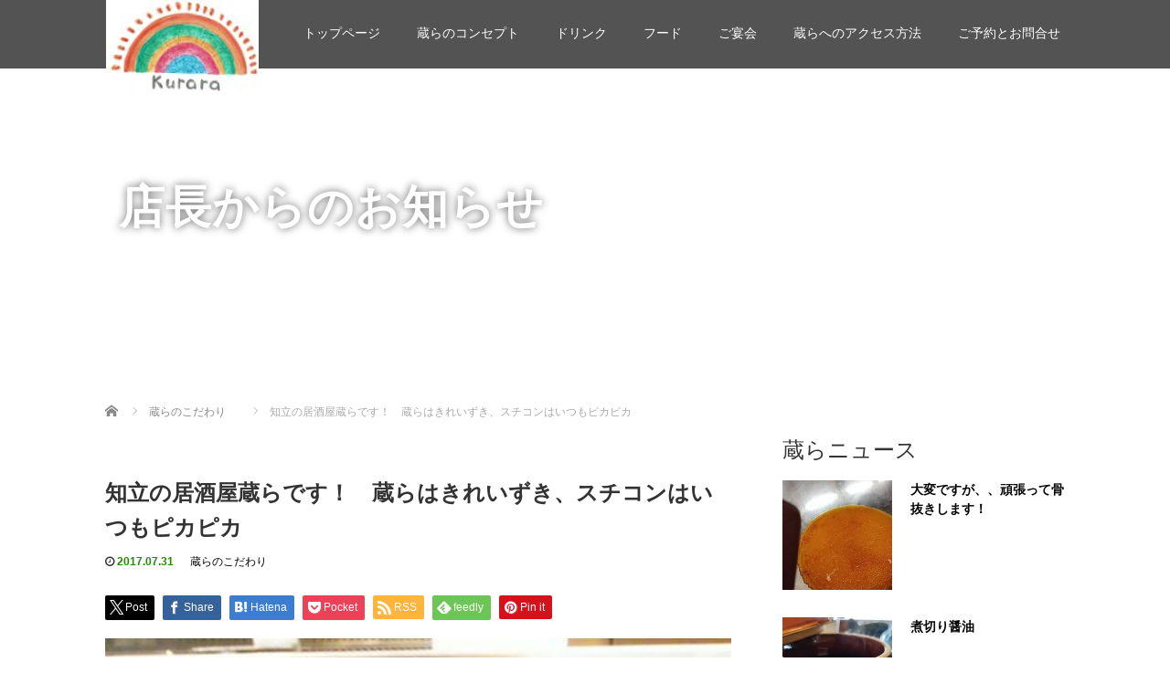

--- FILE ---
content_type: text/html; charset=UTF-8
request_url: http://slowfoodkurara.com/archives/688
body_size: 17094
content:
<!DOCTYPE html>
<html dir="ltr" lang="ja">
<head>
  <meta charset="UTF-8">
  <meta name="viewport" content="width=device-width">
  <meta http-equiv="X-UA-Compatible" content="IE=edge">
  <meta name="format-detection" content="telephone=no">

  
  <meta name="description" content="スチコンLOVE。蔵らは、素材や料理、お酒だけでなく、掃除もこだわります。">

  
  <link rel="profile" href="http://gmpg.org/xfn/11">
  <link rel="pingback" href="http://slowfoodkurara.com/xmlrpc.php">

    
		<!-- All in One SEO 4.9.1.1 - aioseo.com -->
		<title>知立の居酒屋蔵らです！ 蔵らはきれいずき、スチコンはいつもピカピカ | 知立の居酒屋とランチの三河スローフード蔵ら</title>
	<meta name="robots" content="max-image-preview:large" />
	<meta name="author" content="kurara201607"/>
	<link rel="canonical" href="http://slowfoodkurara.com/archives/688" />
	<meta name="generator" content="All in One SEO (AIOSEO) 4.9.1.1" />
		<script type="application/ld+json" class="aioseo-schema">
			{"@context":"https:\/\/schema.org","@graph":[{"@type":"Article","@id":"http:\/\/slowfoodkurara.com\/archives\/688#article","name":"\u77e5\u7acb\u306e\u5c45\u9152\u5c4b\u8535\u3089\u3067\u3059\uff01 \u8535\u3089\u306f\u304d\u308c\u3044\u305a\u304d\u3001\u30b9\u30c1\u30b3\u30f3\u306f\u3044\u3064\u3082\u30d4\u30ab\u30d4\u30ab | \u77e5\u7acb\u306e\u5c45\u9152\u5c4b\u3068\u30e9\u30f3\u30c1\u306e\u4e09\u6cb3\u30b9\u30ed\u30fc\u30d5\u30fc\u30c9\u8535\u3089","headline":"\u77e5\u7acb\u306e\u5c45\u9152\u5c4b\u8535\u3089\u3067\u3059\uff01\u3000\u8535\u3089\u306f\u304d\u308c\u3044\u305a\u304d\u3001\u30b9\u30c1\u30b3\u30f3\u306f\u3044\u3064\u3082\u30d4\u30ab\u30d4\u30ab","author":{"@id":"http:\/\/slowfoodkurara.com\/archives\/author\/kurara201607#author"},"publisher":{"@id":"http:\/\/slowfoodkurara.com\/#organization"},"image":{"@type":"ImageObject","url":"http:\/\/slowfoodkurara.com\/wp-content\/uploads\/2017\/07\/20431432_798374557005742_6928997739458659914_n.jpg","width":540,"height":960},"datePublished":"2017-07-31T07:53:33+09:00","dateModified":"2017-10-22T06:57:51+09:00","inLanguage":"ja","mainEntityOfPage":{"@id":"http:\/\/slowfoodkurara.com\/archives\/688#webpage"},"isPartOf":{"@id":"http:\/\/slowfoodkurara.com\/archives\/688#webpage"},"articleSection":"\u8535\u3089\u306e\u3053\u3060\u308f\u308a"},{"@type":"BreadcrumbList","@id":"http:\/\/slowfoodkurara.com\/archives\/688#breadcrumblist","itemListElement":[{"@type":"ListItem","@id":"http:\/\/slowfoodkurara.com#listItem","position":1,"name":"Home","item":"http:\/\/slowfoodkurara.com","nextItem":{"@type":"ListItem","@id":"http:\/\/slowfoodkurara.com\/archives\/category\/%e8%94%b5%e3%82%89%e3%81%ae%e3%81%93%e3%81%a0%e3%82%8f%e3%82%8a#listItem","name":"\u8535\u3089\u306e\u3053\u3060\u308f\u308a"}},{"@type":"ListItem","@id":"http:\/\/slowfoodkurara.com\/archives\/category\/%e8%94%b5%e3%82%89%e3%81%ae%e3%81%93%e3%81%a0%e3%82%8f%e3%82%8a#listItem","position":2,"name":"\u8535\u3089\u306e\u3053\u3060\u308f\u308a","item":"http:\/\/slowfoodkurara.com\/archives\/category\/%e8%94%b5%e3%82%89%e3%81%ae%e3%81%93%e3%81%a0%e3%82%8f%e3%82%8a","nextItem":{"@type":"ListItem","@id":"http:\/\/slowfoodkurara.com\/archives\/688#listItem","name":"\u77e5\u7acb\u306e\u5c45\u9152\u5c4b\u8535\u3089\u3067\u3059\uff01\u3000\u8535\u3089\u306f\u304d\u308c\u3044\u305a\u304d\u3001\u30b9\u30c1\u30b3\u30f3\u306f\u3044\u3064\u3082\u30d4\u30ab\u30d4\u30ab"},"previousItem":{"@type":"ListItem","@id":"http:\/\/slowfoodkurara.com#listItem","name":"Home"}},{"@type":"ListItem","@id":"http:\/\/slowfoodkurara.com\/archives\/688#listItem","position":3,"name":"\u77e5\u7acb\u306e\u5c45\u9152\u5c4b\u8535\u3089\u3067\u3059\uff01\u3000\u8535\u3089\u306f\u304d\u308c\u3044\u305a\u304d\u3001\u30b9\u30c1\u30b3\u30f3\u306f\u3044\u3064\u3082\u30d4\u30ab\u30d4\u30ab","previousItem":{"@type":"ListItem","@id":"http:\/\/slowfoodkurara.com\/archives\/category\/%e8%94%b5%e3%82%89%e3%81%ae%e3%81%93%e3%81%a0%e3%82%8f%e3%82%8a#listItem","name":"\u8535\u3089\u306e\u3053\u3060\u308f\u308a"}}]},{"@type":"Organization","@id":"http:\/\/slowfoodkurara.com\/#organization","name":"\u77e5\u7acb\u306e\u5c45\u9152\u5c4b\u3068\u30e9\u30f3\u30c1\u306e\u4e09\u6cb3\u30b9\u30ed\u30fc\u30d5\u30fc\u30c9\u8535\u3089","description":"\u4e09\u6cb3\u30b9\u30ed\u30fc\u30d5\u30fc\u30c9\u3001\u65b0\u9bae\u306a\u91ce\u83dc\u3068\u9b5a\u4ecb\u985e\u3092\u304a\u5c4a\u3051","url":"http:\/\/slowfoodkurara.com\/"},{"@type":"Person","@id":"http:\/\/slowfoodkurara.com\/archives\/author\/kurara201607#author","url":"http:\/\/slowfoodkurara.com\/archives\/author\/kurara201607","name":"kurara201607","image":{"@type":"ImageObject","@id":"http:\/\/slowfoodkurara.com\/archives\/688#authorImage","url":"http:\/\/0.gravatar.com\/avatar\/f2d9e78511df5aeafdd260dc7fb1b9e4?s=96&d=mm&r=g","width":96,"height":96,"caption":"kurara201607"}},{"@type":"WebPage","@id":"http:\/\/slowfoodkurara.com\/archives\/688#webpage","url":"http:\/\/slowfoodkurara.com\/archives\/688","name":"\u77e5\u7acb\u306e\u5c45\u9152\u5c4b\u8535\u3089\u3067\u3059\uff01 \u8535\u3089\u306f\u304d\u308c\u3044\u305a\u304d\u3001\u30b9\u30c1\u30b3\u30f3\u306f\u3044\u3064\u3082\u30d4\u30ab\u30d4\u30ab | \u77e5\u7acb\u306e\u5c45\u9152\u5c4b\u3068\u30e9\u30f3\u30c1\u306e\u4e09\u6cb3\u30b9\u30ed\u30fc\u30d5\u30fc\u30c9\u8535\u3089","inLanguage":"ja","isPartOf":{"@id":"http:\/\/slowfoodkurara.com\/#website"},"breadcrumb":{"@id":"http:\/\/slowfoodkurara.com\/archives\/688#breadcrumblist"},"author":{"@id":"http:\/\/slowfoodkurara.com\/archives\/author\/kurara201607#author"},"creator":{"@id":"http:\/\/slowfoodkurara.com\/archives\/author\/kurara201607#author"},"image":{"@type":"ImageObject","url":"http:\/\/slowfoodkurara.com\/wp-content\/uploads\/2017\/07\/20431432_798374557005742_6928997739458659914_n.jpg","@id":"http:\/\/slowfoodkurara.com\/archives\/688\/#mainImage","width":540,"height":960},"primaryImageOfPage":{"@id":"http:\/\/slowfoodkurara.com\/archives\/688#mainImage"},"datePublished":"2017-07-31T07:53:33+09:00","dateModified":"2017-10-22T06:57:51+09:00"},{"@type":"WebSite","@id":"http:\/\/slowfoodkurara.com\/#website","url":"http:\/\/slowfoodkurara.com\/","name":"\u77e5\u7acb\u306e\u5c45\u9152\u5c4b\u3068\u30e9\u30f3\u30c1\u306e\u4e09\u6cb3\u30b9\u30ed\u30fc\u30d5\u30fc\u30c9\u8535\u3089","description":"\u4e09\u6cb3\u30b9\u30ed\u30fc\u30d5\u30fc\u30c9\u3001\u65b0\u9bae\u306a\u91ce\u83dc\u3068\u9b5a\u4ecb\u985e\u3092\u304a\u5c4a\u3051","inLanguage":"ja","publisher":{"@id":"http:\/\/slowfoodkurara.com\/#organization"}}]}
		</script>
		<!-- All in One SEO -->

<link rel='dns-prefetch' href='//ajax.googleapis.com' />
<link rel="alternate" type="application/rss+xml" title="知立の居酒屋とランチの三河スローフード蔵ら &raquo; フィード" href="http://slowfoodkurara.com/feed" />
<link rel="alternate" type="application/rss+xml" title="知立の居酒屋とランチの三河スローフード蔵ら &raquo; コメントフィード" href="http://slowfoodkurara.com/comments/feed" />
<link rel="alternate" type="application/rss+xml" title="知立の居酒屋とランチの三河スローフード蔵ら &raquo; 知立の居酒屋蔵らです！　蔵らはきれいずき、スチコンはいつもピカピカ のコメントのフィード" href="http://slowfoodkurara.com/archives/688/feed" />
<script type="text/javascript">
window._wpemojiSettings = {"baseUrl":"https:\/\/s.w.org\/images\/core\/emoji\/14.0.0\/72x72\/","ext":".png","svgUrl":"https:\/\/s.w.org\/images\/core\/emoji\/14.0.0\/svg\/","svgExt":".svg","source":{"concatemoji":"http:\/\/slowfoodkurara.com\/wp-includes\/js\/wp-emoji-release.min.js?ver=6.3.7"}};
/*! This file is auto-generated */
!function(i,n){var o,s,e;function c(e){try{var t={supportTests:e,timestamp:(new Date).valueOf()};sessionStorage.setItem(o,JSON.stringify(t))}catch(e){}}function p(e,t,n){e.clearRect(0,0,e.canvas.width,e.canvas.height),e.fillText(t,0,0);var t=new Uint32Array(e.getImageData(0,0,e.canvas.width,e.canvas.height).data),r=(e.clearRect(0,0,e.canvas.width,e.canvas.height),e.fillText(n,0,0),new Uint32Array(e.getImageData(0,0,e.canvas.width,e.canvas.height).data));return t.every(function(e,t){return e===r[t]})}function u(e,t,n){switch(t){case"flag":return n(e,"\ud83c\udff3\ufe0f\u200d\u26a7\ufe0f","\ud83c\udff3\ufe0f\u200b\u26a7\ufe0f")?!1:!n(e,"\ud83c\uddfa\ud83c\uddf3","\ud83c\uddfa\u200b\ud83c\uddf3")&&!n(e,"\ud83c\udff4\udb40\udc67\udb40\udc62\udb40\udc65\udb40\udc6e\udb40\udc67\udb40\udc7f","\ud83c\udff4\u200b\udb40\udc67\u200b\udb40\udc62\u200b\udb40\udc65\u200b\udb40\udc6e\u200b\udb40\udc67\u200b\udb40\udc7f");case"emoji":return!n(e,"\ud83e\udef1\ud83c\udffb\u200d\ud83e\udef2\ud83c\udfff","\ud83e\udef1\ud83c\udffb\u200b\ud83e\udef2\ud83c\udfff")}return!1}function f(e,t,n){var r="undefined"!=typeof WorkerGlobalScope&&self instanceof WorkerGlobalScope?new OffscreenCanvas(300,150):i.createElement("canvas"),a=r.getContext("2d",{willReadFrequently:!0}),o=(a.textBaseline="top",a.font="600 32px Arial",{});return e.forEach(function(e){o[e]=t(a,e,n)}),o}function t(e){var t=i.createElement("script");t.src=e,t.defer=!0,i.head.appendChild(t)}"undefined"!=typeof Promise&&(o="wpEmojiSettingsSupports",s=["flag","emoji"],n.supports={everything:!0,everythingExceptFlag:!0},e=new Promise(function(e){i.addEventListener("DOMContentLoaded",e,{once:!0})}),new Promise(function(t){var n=function(){try{var e=JSON.parse(sessionStorage.getItem(o));if("object"==typeof e&&"number"==typeof e.timestamp&&(new Date).valueOf()<e.timestamp+604800&&"object"==typeof e.supportTests)return e.supportTests}catch(e){}return null}();if(!n){if("undefined"!=typeof Worker&&"undefined"!=typeof OffscreenCanvas&&"undefined"!=typeof URL&&URL.createObjectURL&&"undefined"!=typeof Blob)try{var e="postMessage("+f.toString()+"("+[JSON.stringify(s),u.toString(),p.toString()].join(",")+"));",r=new Blob([e],{type:"text/javascript"}),a=new Worker(URL.createObjectURL(r),{name:"wpTestEmojiSupports"});return void(a.onmessage=function(e){c(n=e.data),a.terminate(),t(n)})}catch(e){}c(n=f(s,u,p))}t(n)}).then(function(e){for(var t in e)n.supports[t]=e[t],n.supports.everything=n.supports.everything&&n.supports[t],"flag"!==t&&(n.supports.everythingExceptFlag=n.supports.everythingExceptFlag&&n.supports[t]);n.supports.everythingExceptFlag=n.supports.everythingExceptFlag&&!n.supports.flag,n.DOMReady=!1,n.readyCallback=function(){n.DOMReady=!0}}).then(function(){return e}).then(function(){var e;n.supports.everything||(n.readyCallback(),(e=n.source||{}).concatemoji?t(e.concatemoji):e.wpemoji&&e.twemoji&&(t(e.twemoji),t(e.wpemoji)))}))}((window,document),window._wpemojiSettings);
</script>
<style type="text/css">
img.wp-smiley,
img.emoji {
	display: inline !important;
	border: none !important;
	box-shadow: none !important;
	height: 1em !important;
	width: 1em !important;
	margin: 0 0.07em !important;
	vertical-align: -0.1em !important;
	background: none !important;
	padding: 0 !important;
}
</style>
	<link rel='stylesheet' id='wp-block-library-css' href='http://slowfoodkurara.com/wp-includes/css/dist/block-library/style.min.css?ver=4.2.4' type='text/css' media='all' />
<link rel='stylesheet' id='aioseo/css/src/vue/standalone/blocks/table-of-contents/global.scss-css' href='http://slowfoodkurara.com/wp-content/plugins/all-in-one-seo-pack/dist/Lite/assets/css/table-of-contents/global.e90f6d47.css?ver=4.9.1.1' type='text/css' media='all' />
<style id='classic-theme-styles-inline-css' type='text/css'>
/*! This file is auto-generated */
.wp-block-button__link{color:#fff;background-color:#32373c;border-radius:9999px;box-shadow:none;text-decoration:none;padding:calc(.667em + 2px) calc(1.333em + 2px);font-size:1.125em}.wp-block-file__button{background:#32373c;color:#fff;text-decoration:none}
</style>
<style id='global-styles-inline-css' type='text/css'>
body{--wp--preset--color--black: #000000;--wp--preset--color--cyan-bluish-gray: #abb8c3;--wp--preset--color--white: #ffffff;--wp--preset--color--pale-pink: #f78da7;--wp--preset--color--vivid-red: #cf2e2e;--wp--preset--color--luminous-vivid-orange: #ff6900;--wp--preset--color--luminous-vivid-amber: #fcb900;--wp--preset--color--light-green-cyan: #7bdcb5;--wp--preset--color--vivid-green-cyan: #00d084;--wp--preset--color--pale-cyan-blue: #8ed1fc;--wp--preset--color--vivid-cyan-blue: #0693e3;--wp--preset--color--vivid-purple: #9b51e0;--wp--preset--gradient--vivid-cyan-blue-to-vivid-purple: linear-gradient(135deg,rgba(6,147,227,1) 0%,rgb(155,81,224) 100%);--wp--preset--gradient--light-green-cyan-to-vivid-green-cyan: linear-gradient(135deg,rgb(122,220,180) 0%,rgb(0,208,130) 100%);--wp--preset--gradient--luminous-vivid-amber-to-luminous-vivid-orange: linear-gradient(135deg,rgba(252,185,0,1) 0%,rgba(255,105,0,1) 100%);--wp--preset--gradient--luminous-vivid-orange-to-vivid-red: linear-gradient(135deg,rgba(255,105,0,1) 0%,rgb(207,46,46) 100%);--wp--preset--gradient--very-light-gray-to-cyan-bluish-gray: linear-gradient(135deg,rgb(238,238,238) 0%,rgb(169,184,195) 100%);--wp--preset--gradient--cool-to-warm-spectrum: linear-gradient(135deg,rgb(74,234,220) 0%,rgb(151,120,209) 20%,rgb(207,42,186) 40%,rgb(238,44,130) 60%,rgb(251,105,98) 80%,rgb(254,248,76) 100%);--wp--preset--gradient--blush-light-purple: linear-gradient(135deg,rgb(255,206,236) 0%,rgb(152,150,240) 100%);--wp--preset--gradient--blush-bordeaux: linear-gradient(135deg,rgb(254,205,165) 0%,rgb(254,45,45) 50%,rgb(107,0,62) 100%);--wp--preset--gradient--luminous-dusk: linear-gradient(135deg,rgb(255,203,112) 0%,rgb(199,81,192) 50%,rgb(65,88,208) 100%);--wp--preset--gradient--pale-ocean: linear-gradient(135deg,rgb(255,245,203) 0%,rgb(182,227,212) 50%,rgb(51,167,181) 100%);--wp--preset--gradient--electric-grass: linear-gradient(135deg,rgb(202,248,128) 0%,rgb(113,206,126) 100%);--wp--preset--gradient--midnight: linear-gradient(135deg,rgb(2,3,129) 0%,rgb(40,116,252) 100%);--wp--preset--font-size--small: 13px;--wp--preset--font-size--medium: 20px;--wp--preset--font-size--large: 36px;--wp--preset--font-size--x-large: 42px;--wp--preset--spacing--20: 0.44rem;--wp--preset--spacing--30: 0.67rem;--wp--preset--spacing--40: 1rem;--wp--preset--spacing--50: 1.5rem;--wp--preset--spacing--60: 2.25rem;--wp--preset--spacing--70: 3.38rem;--wp--preset--spacing--80: 5.06rem;--wp--preset--shadow--natural: 6px 6px 9px rgba(0, 0, 0, 0.2);--wp--preset--shadow--deep: 12px 12px 50px rgba(0, 0, 0, 0.4);--wp--preset--shadow--sharp: 6px 6px 0px rgba(0, 0, 0, 0.2);--wp--preset--shadow--outlined: 6px 6px 0px -3px rgba(255, 255, 255, 1), 6px 6px rgba(0, 0, 0, 1);--wp--preset--shadow--crisp: 6px 6px 0px rgba(0, 0, 0, 1);}:where(.is-layout-flex){gap: 0.5em;}:where(.is-layout-grid){gap: 0.5em;}body .is-layout-flow > .alignleft{float: left;margin-inline-start: 0;margin-inline-end: 2em;}body .is-layout-flow > .alignright{float: right;margin-inline-start: 2em;margin-inline-end: 0;}body .is-layout-flow > .aligncenter{margin-left: auto !important;margin-right: auto !important;}body .is-layout-constrained > .alignleft{float: left;margin-inline-start: 0;margin-inline-end: 2em;}body .is-layout-constrained > .alignright{float: right;margin-inline-start: 2em;margin-inline-end: 0;}body .is-layout-constrained > .aligncenter{margin-left: auto !important;margin-right: auto !important;}body .is-layout-constrained > :where(:not(.alignleft):not(.alignright):not(.alignfull)){max-width: var(--wp--style--global--content-size);margin-left: auto !important;margin-right: auto !important;}body .is-layout-constrained > .alignwide{max-width: var(--wp--style--global--wide-size);}body .is-layout-flex{display: flex;}body .is-layout-flex{flex-wrap: wrap;align-items: center;}body .is-layout-flex > *{margin: 0;}body .is-layout-grid{display: grid;}body .is-layout-grid > *{margin: 0;}:where(.wp-block-columns.is-layout-flex){gap: 2em;}:where(.wp-block-columns.is-layout-grid){gap: 2em;}:where(.wp-block-post-template.is-layout-flex){gap: 1.25em;}:where(.wp-block-post-template.is-layout-grid){gap: 1.25em;}.has-black-color{color: var(--wp--preset--color--black) !important;}.has-cyan-bluish-gray-color{color: var(--wp--preset--color--cyan-bluish-gray) !important;}.has-white-color{color: var(--wp--preset--color--white) !important;}.has-pale-pink-color{color: var(--wp--preset--color--pale-pink) !important;}.has-vivid-red-color{color: var(--wp--preset--color--vivid-red) !important;}.has-luminous-vivid-orange-color{color: var(--wp--preset--color--luminous-vivid-orange) !important;}.has-luminous-vivid-amber-color{color: var(--wp--preset--color--luminous-vivid-amber) !important;}.has-light-green-cyan-color{color: var(--wp--preset--color--light-green-cyan) !important;}.has-vivid-green-cyan-color{color: var(--wp--preset--color--vivid-green-cyan) !important;}.has-pale-cyan-blue-color{color: var(--wp--preset--color--pale-cyan-blue) !important;}.has-vivid-cyan-blue-color{color: var(--wp--preset--color--vivid-cyan-blue) !important;}.has-vivid-purple-color{color: var(--wp--preset--color--vivid-purple) !important;}.has-black-background-color{background-color: var(--wp--preset--color--black) !important;}.has-cyan-bluish-gray-background-color{background-color: var(--wp--preset--color--cyan-bluish-gray) !important;}.has-white-background-color{background-color: var(--wp--preset--color--white) !important;}.has-pale-pink-background-color{background-color: var(--wp--preset--color--pale-pink) !important;}.has-vivid-red-background-color{background-color: var(--wp--preset--color--vivid-red) !important;}.has-luminous-vivid-orange-background-color{background-color: var(--wp--preset--color--luminous-vivid-orange) !important;}.has-luminous-vivid-amber-background-color{background-color: var(--wp--preset--color--luminous-vivid-amber) !important;}.has-light-green-cyan-background-color{background-color: var(--wp--preset--color--light-green-cyan) !important;}.has-vivid-green-cyan-background-color{background-color: var(--wp--preset--color--vivid-green-cyan) !important;}.has-pale-cyan-blue-background-color{background-color: var(--wp--preset--color--pale-cyan-blue) !important;}.has-vivid-cyan-blue-background-color{background-color: var(--wp--preset--color--vivid-cyan-blue) !important;}.has-vivid-purple-background-color{background-color: var(--wp--preset--color--vivid-purple) !important;}.has-black-border-color{border-color: var(--wp--preset--color--black) !important;}.has-cyan-bluish-gray-border-color{border-color: var(--wp--preset--color--cyan-bluish-gray) !important;}.has-white-border-color{border-color: var(--wp--preset--color--white) !important;}.has-pale-pink-border-color{border-color: var(--wp--preset--color--pale-pink) !important;}.has-vivid-red-border-color{border-color: var(--wp--preset--color--vivid-red) !important;}.has-luminous-vivid-orange-border-color{border-color: var(--wp--preset--color--luminous-vivid-orange) !important;}.has-luminous-vivid-amber-border-color{border-color: var(--wp--preset--color--luminous-vivid-amber) !important;}.has-light-green-cyan-border-color{border-color: var(--wp--preset--color--light-green-cyan) !important;}.has-vivid-green-cyan-border-color{border-color: var(--wp--preset--color--vivid-green-cyan) !important;}.has-pale-cyan-blue-border-color{border-color: var(--wp--preset--color--pale-cyan-blue) !important;}.has-vivid-cyan-blue-border-color{border-color: var(--wp--preset--color--vivid-cyan-blue) !important;}.has-vivid-purple-border-color{border-color: var(--wp--preset--color--vivid-purple) !important;}.has-vivid-cyan-blue-to-vivid-purple-gradient-background{background: var(--wp--preset--gradient--vivid-cyan-blue-to-vivid-purple) !important;}.has-light-green-cyan-to-vivid-green-cyan-gradient-background{background: var(--wp--preset--gradient--light-green-cyan-to-vivid-green-cyan) !important;}.has-luminous-vivid-amber-to-luminous-vivid-orange-gradient-background{background: var(--wp--preset--gradient--luminous-vivid-amber-to-luminous-vivid-orange) !important;}.has-luminous-vivid-orange-to-vivid-red-gradient-background{background: var(--wp--preset--gradient--luminous-vivid-orange-to-vivid-red) !important;}.has-very-light-gray-to-cyan-bluish-gray-gradient-background{background: var(--wp--preset--gradient--very-light-gray-to-cyan-bluish-gray) !important;}.has-cool-to-warm-spectrum-gradient-background{background: var(--wp--preset--gradient--cool-to-warm-spectrum) !important;}.has-blush-light-purple-gradient-background{background: var(--wp--preset--gradient--blush-light-purple) !important;}.has-blush-bordeaux-gradient-background{background: var(--wp--preset--gradient--blush-bordeaux) !important;}.has-luminous-dusk-gradient-background{background: var(--wp--preset--gradient--luminous-dusk) !important;}.has-pale-ocean-gradient-background{background: var(--wp--preset--gradient--pale-ocean) !important;}.has-electric-grass-gradient-background{background: var(--wp--preset--gradient--electric-grass) !important;}.has-midnight-gradient-background{background: var(--wp--preset--gradient--midnight) !important;}.has-small-font-size{font-size: var(--wp--preset--font-size--small) !important;}.has-medium-font-size{font-size: var(--wp--preset--font-size--medium) !important;}.has-large-font-size{font-size: var(--wp--preset--font-size--large) !important;}.has-x-large-font-size{font-size: var(--wp--preset--font-size--x-large) !important;}
.wp-block-navigation a:where(:not(.wp-element-button)){color: inherit;}
:where(.wp-block-post-template.is-layout-flex){gap: 1.25em;}:where(.wp-block-post-template.is-layout-grid){gap: 1.25em;}
:where(.wp-block-columns.is-layout-flex){gap: 2em;}:where(.wp-block-columns.is-layout-grid){gap: 2em;}
.wp-block-pullquote{font-size: 1.5em;line-height: 1.6;}
</style>
<link rel='stylesheet' id='wc-shortcodes-style-css' href='http://slowfoodkurara.com/wp-content/plugins/wc-shortcodes/public/assets/css/style.css?ver=3.46' type='text/css' media='all' />
<link rel='stylesheet' id='_tk-bootstrap-wp-css' href='http://slowfoodkurara.com/wp-content/themes/amore_tcd028/includes/css/bootstrap-wp.css?ver=4.2.4' type='text/css' media='all' />
<link rel='stylesheet' id='_tk-bootstrap-css' href='http://slowfoodkurara.com/wp-content/themes/amore_tcd028/includes/resources/bootstrap/css/bootstrap.min.css?ver=4.2.4' type='text/css' media='all' />
<link rel='stylesheet' id='_tk-font-awesome-css' href='http://slowfoodkurara.com/wp-content/themes/amore_tcd028/includes/css/font-awesome.min.css?ver=4.1.0' type='text/css' media='all' />
<link rel='stylesheet' id='_tk-style-css' href='http://slowfoodkurara.com/wp-content/themes/amore_tcd028/style.css?ver=4.2.4' type='text/css' media='all' />
<link rel='stylesheet' id='wordpresscanvas-font-awesome-css' href='http://slowfoodkurara.com/wp-content/plugins/wc-shortcodes/public/assets/css/font-awesome.min.css?ver=4.7.0' type='text/css' media='all' />
<script type='text/javascript' src='https://ajax.googleapis.com/ajax/libs/jquery/1.11.3/jquery.min.js?ver=6.3.7' id='jquery-js'></script>
<script type='text/javascript' src='http://slowfoodkurara.com/wp-content/themes/amore_tcd028/includes/resources/bootstrap/js/bootstrap.js?ver=6.3.7' id='_tk-bootstrapjs-js'></script>
<script type='text/javascript' src='http://slowfoodkurara.com/wp-content/themes/amore_tcd028/includes/js/bootstrap-wp.js?ver=6.3.7' id='_tk-bootstrapwp-js'></script>
<link rel="https://api.w.org/" href="http://slowfoodkurara.com/wp-json/" /><link rel="alternate" type="application/json" href="http://slowfoodkurara.com/wp-json/wp/v2/posts/688" /><link rel='shortlink' href='http://slowfoodkurara.com/?p=688' />
<link rel="alternate" type="application/json+oembed" href="http://slowfoodkurara.com/wp-json/oembed/1.0/embed?url=http%3A%2F%2Fslowfoodkurara.com%2Farchives%2F688" />
<link rel="alternate" type="text/xml+oembed" href="http://slowfoodkurara.com/wp-json/oembed/1.0/embed?url=http%3A%2F%2Fslowfoodkurara.com%2Farchives%2F688&#038;format=xml" />
<style id="sccss"></style>  
  <link rel="stylesheet" media="screen and (max-width:771px)" href="http://slowfoodkurara.com/wp-content/themes/amore_tcd028/footer-bar/footer-bar.css?ver=4.2.4">

  <script type="text/javascript" src="http://slowfoodkurara.com/wp-content/themes/amore_tcd028/js/jquery.elevatezoom.js"></script>
  <script type="text/javascript" src="http://slowfoodkurara.com/wp-content/themes/amore_tcd028/parallax.js"></script>
  <script type="text/javascript" src="http://slowfoodkurara.com/wp-content/themes/amore_tcd028/js/jscript.js"></script>
   

  <script type="text/javascript">
    jQuery(function() {
      jQuery(".zoom").elevateZoom({
        zoomType : "inner",
        zoomWindowFadeIn: 500,
        zoomWindowFadeOut: 500,
        easing : true
      });
    });
  </script>

  <script type="text/javascript" src="http://slowfoodkurara.com/wp-content/themes/amore_tcd028/js/syncertel.js"></script>

  <link rel="stylesheet" media="screen and (max-width:991px)" href="http://slowfoodkurara.com/wp-content/themes/amore_tcd028/responsive.css?ver=4.2.4">
  <link rel="stylesheet" href="//maxcdn.bootstrapcdn.com/font-awesome/4.3.0/css/font-awesome.min.css">
  <link rel="stylesheet" href="http://slowfoodkurara.com/wp-content/themes/amore_tcd028/amore.css?ver=4.2.4" type="text/css" />
  <link rel="stylesheet" href="http://slowfoodkurara.com/wp-content/themes/amore_tcd028/comment-style.css?ver=4.2.4" type="text/css" />
  <style type="text/css">
          .site-navigation{position:fixed;}
    
  .fa, .wp-icon a:before {display:inline-block;font:normal normal normal 14px/1 FontAwesome;font-size:inherit;text-rendering:auto;-webkit-font-smoothing:antialiased;-moz-osx-font-smoothing:grayscale;transform:translate(0, 0)}
  .fa-phone:before, .wp-icon.wp-fa-phone a:before {content:"\f095"; margin-right:5px;}

  body { font-size:14px; }
  a {color: #238C00;}
  a:hover, #bread_crumb li.home a:hover:before {color: #AAAAAA;}
  #global_menu ul ul li a{background:#238C00;}
  #global_menu ul ul li a:hover{background:#AAAAAA;}
  #previous_next_post a:hover{
    background: #AAAAAA;
  }
  .social-icon:hover{
    background-color: #238C00 !important;
  }
  .up-arrow:hover{
    background-color: #238C00 !important;
  }

  .menu-item:hover *:not(.dropdown-menu *){
    color: #238C00 !important;
  }
  .menu-item a:hover {
    color: #238C00 !important;
  }
  .button a, .pager li > a, .pager li > span{
    background-color: #AAAAAA;
  }
  .dropdown-menu .menu-item > a:hover, .button a:hover, .pager li > a:hover{
    background-color: #238C00 !important;
  }
  .button-green a{
    background-color: #238C00;
  }
  .button-green a:hover{
    background-color: #175E00;
  }
  .timestamp{
    color: #238C00;
  }
  .blog-list-timestamp{
    color: #238C00;
  }
  .footer_main, .scrolltotop{
    background-color: #FFFFFF;
  }
  .scrolltotop_arrow a:hover{
    color: #238C00;
  }

  .first-h1{
    color: #FFFFFF;
    text-shadow: 1px 2px 5px #666666 !important;
  }
  .second-body, .second-body{
    color: #333333;
  }
  .top-headline.third_headline{
      color: #FFFFFF;
      text-shadow: 1px 2px 10px #666666;
  }
  .top-headline.fourth_headline{
      color: #FFFFFF;
      text-shadow: 1px 2px 5px #666666;
  }
  .top-headline.fifth_headline{
      color: #FFFFFF;
      text-shadow: 0px 0px 10px #666666;
  }

  .top-headline{
      color: #FFFFFF;
      text-shadow: 0px 0px 10px #666666;
  }

  .thumb:hover:after{
      box-shadow: inset 0 0 0 7px #238C00;
  }


    p { word-wrap:break-word; }
  
  
  

</style>


</head>

<body class="post-template-default single single-post postid-688 single-format-standard wc-shortcodes-font-awesome-enabled">
  
  <div id="verytop"></div>
  <nav id="header" class="site-navigation">
      <div class="container">
      <div class="row">
        <div class="site-navigation-inner col-xs-120 no-padding" style="padding:0px">
          <div class="navbar navbar-default">
            <div class="navbar-header">
              <div id="logo-area">
                <div id='logo_image'>
<h1 id="logo" style="top:0px; left:1px;"><a href=" http://slowfoodkurara.com/" title="知立の居酒屋とランチの三河スローフード蔵ら" data-label="知立の居酒屋とランチの三河スローフード蔵ら"><img class="h_logo" src="http://slowfoodkurara.com/wp-content/uploads/tcd-w/logo.jpg?1769025069" alt="知立の居酒屋とランチの三河スローフード蔵ら" title="知立の居酒屋とランチの三河スローフード蔵ら" /></a></h1>
</div>
                              </div>

            </div>

            <!-- The WordPress Menu goes here -->
            <div class="pull-right right-menu">
                                              <div class="collapse navbar-collapse"><ul id="main-menu" class="nav navbar-nav"><li id="menu-item-10" class="menu-item menu-item-type-post_type menu-item-object-page menu-item-home menu-item-10"><a title="トップページ" href="http://slowfoodkurara.com/">トップページ</a></li>
<li id="menu-item-53" class="menu-item menu-item-type-post_type menu-item-object-page menu-item-53"><a title="蔵らのコンセプト" href="http://slowfoodkurara.com/concept">蔵らのコンセプト</a></li>
<li id="menu-item-51" class="menu-item menu-item-type-post_type menu-item-object-page menu-item-51"><a title="ドリンク" href="http://slowfoodkurara.com/drink">ドリンク</a></li>
<li id="menu-item-52" class="menu-item menu-item-type-post_type menu-item-object-page menu-item-52"><a title="フード" href="http://slowfoodkurara.com/food">フード</a></li>
<li id="menu-item-61" class="menu-item menu-item-type-post_type menu-item-object-page menu-item-61"><a title="ご宴会" href="http://slowfoodkurara.com/enkai">ご宴会</a></li>
<li id="menu-item-49" class="menu-item menu-item-type-post_type menu-item-object-page menu-item-49"><a title="蔵らへのアクセス方法" href="http://slowfoodkurara.com/access">蔵らへのアクセス方法</a></li>
<li id="menu-item-50" class="menu-item menu-item-type-post_type menu-item-object-page menu-item-50"><a title="ご予約とお問合せ" href="http://slowfoodkurara.com/booking">ご予約とお問合せ</a></li>
</ul></div>                                                                <a href="#" class="menu_button"></a>
                 <div id="global_menu" class="clearfix">
                  <ul id="menu-%e3%83%8a%e3%83%93%e3%82%b2%e3%83%bc%e3%82%b7%e3%83%a7%e3%83%b3" class="menu"><li class="menu-item menu-item-type-post_type menu-item-object-page menu-item-home menu-item-10"><a href="http://slowfoodkurara.com/">トップページ</a></li>
<li class="menu-item menu-item-type-post_type menu-item-object-page menu-item-53"><a href="http://slowfoodkurara.com/concept">蔵らのコンセプト</a></li>
<li class="menu-item menu-item-type-post_type menu-item-object-page menu-item-51"><a href="http://slowfoodkurara.com/drink">ドリンク</a></li>
<li class="menu-item menu-item-type-post_type menu-item-object-page menu-item-52"><a href="http://slowfoodkurara.com/food">フード</a></li>
<li class="menu-item menu-item-type-post_type menu-item-object-page menu-item-61"><a href="http://slowfoodkurara.com/enkai">ご宴会</a></li>
<li class="menu-item menu-item-type-post_type menu-item-object-page menu-item-49"><a href="http://slowfoodkurara.com/access">蔵らへのアクセス方法</a></li>
<li class="menu-item menu-item-type-post_type menu-item-object-page menu-item-50"><a href="http://slowfoodkurara.com/booking">ご予約とお問合せ</a></li>
</ul>                 </div>
                                           </div>

          </div><!-- .navbar -->
        </div>
      </div>
    </div><!-- .container -->
  </nav><!-- .site-navigation -->

<div class="main-content">
    <div class="amore-divider romaji" data-parallax="scroll" data-image-src="">
    <div class="container">
      <div class="row">
        <div class="col-xs-120">
          <div class="top-headline" style="margin-top: 50px; margin-bottom: -20px;">店長からのお知らせ</div>
        </div>
      </div>
    </div>
  </div>
  
  <div class="container amore-inner-container" style="margin-bottom:170px">
    <div class="row">
      
      <div class="col-sm-80 no-left-padding">
    	
    		
<article id="post-688" class="post-688 post type-post status-publish format-standard has-post-thumbnail hentry category-5">
	<header class="breadcrumb">
	    
<ul id="bread_crumb" class="clearfix" itemscope itemtype="http://schema.org/BreadcrumbList">
 <li itemprop="itemListElement" itemscope itemtype="http://schema.org/ListItem" class="home"><a itemprop="item" href="http://slowfoodkurara.com/"><span itemprop="name">Home</span></a><meta itemprop="position" content="1" /></li>

 <li itemprop="itemListElement" itemscope itemtype="http://schema.org/ListItem">
    <a itemprop="item" href="http://slowfoodkurara.com/archives/category/%e8%94%b5%e3%82%89%e3%81%ae%e3%81%93%e3%81%a0%e3%82%8f%e3%82%8a"><span itemprop="name">蔵らのこだわり</span></a>
     <meta itemprop="position" content="2" /></li>
 <li itemprop="itemListElement" itemscope itemtype="http://schema.org/ListItem" class="last"><span itemprop="name">知立の居酒屋蔵らです！　蔵らはきれいずき、スチコンはいつもピカピカ</span><meta itemprop="position" content="3" /></li>

</ul>
	
		<h2 class="page-title mt40 mb10">知立の居酒屋蔵らです！　蔵らはきれいずき、スチコンはいつもピカピカ</h2>

		<div class="entry-meta mb45">
						<span class='fa fa-clock-o'></span><span class='timestamp'>&nbsp;2017.07.31</span>						<span class="categories-wrap"><a href="http://slowfoodkurara.com/archives/category/%e8%94%b5%e3%82%89%e3%81%ae%e3%81%93%e3%81%a0%e3%82%8f%e3%82%8a" rel="category tag">蔵らのこだわり</a></span>
		</div><!-- .entry-meta -->
	</header><!-- .entry-header -->

	<div class="entry-content">
				
<!--Type1-->

<div id="share_top1">

 

<div class="sns">
<ul class="type1 clearfix">
<!--Twitterボタン-->
<li class="twitter">
<a href="http://twitter.com/share?text=%E7%9F%A5%E7%AB%8B%E3%81%AE%E5%B1%85%E9%85%92%E5%B1%8B%E8%94%B5%E3%82%89%E3%81%A7%E3%81%99%EF%BC%81%E3%80%80%E8%94%B5%E3%82%89%E3%81%AF%E3%81%8D%E3%82%8C%E3%81%84%E3%81%9A%E3%81%8D%E3%80%81%E3%82%B9%E3%83%81%E3%82%B3%E3%83%B3%E3%81%AF%E3%81%84%E3%81%A4%E3%82%82%E3%83%94%E3%82%AB%E3%83%94%E3%82%AB&url=http%3A%2F%2Fslowfoodkurara.com%2Farchives%2F688&via=&tw_p=tweetbutton&related=" onclick="javascript:window.open(this.href, '', 'menubar=no,toolbar=no,resizable=yes,scrollbars=yes,height=400,width=600');return false;"><i class="icon-twitter"></i><span class="ttl">Post</span><span class="share-count"></span></a></li>

<!--Facebookボタン-->
<li class="facebook">
<a href="//www.facebook.com/sharer/sharer.php?u=http://slowfoodkurara.com/archives/688&amp;t=%E7%9F%A5%E7%AB%8B%E3%81%AE%E5%B1%85%E9%85%92%E5%B1%8B%E8%94%B5%E3%82%89%E3%81%A7%E3%81%99%EF%BC%81%E3%80%80%E8%94%B5%E3%82%89%E3%81%AF%E3%81%8D%E3%82%8C%E3%81%84%E3%81%9A%E3%81%8D%E3%80%81%E3%82%B9%E3%83%81%E3%82%B3%E3%83%B3%E3%81%AF%E3%81%84%E3%81%A4%E3%82%82%E3%83%94%E3%82%AB%E3%83%94%E3%82%AB" class="facebook-btn-icon-link" target="blank" rel="nofollow"><i class="icon-facebook"></i><span class="ttl">Share</span><span class="share-count"></span></a></li>

<!--Hatebuボタン-->
<li class="hatebu">
<a href="http://b.hatena.ne.jp/add?mode=confirm&url=http%3A%2F%2Fslowfoodkurara.com%2Farchives%2F688" onclick="javascript:window.open(this.href, '', 'menubar=no,toolbar=no,resizable=yes,scrollbars=yes,height=400,width=510');return false;" ><i class="icon-hatebu"></i><span class="ttl">Hatena</span><span class="share-count"></span></a></li>

<!--Pocketボタン-->
<li class="pocket">
<a href="http://getpocket.com/edit?url=http%3A%2F%2Fslowfoodkurara.com%2Farchives%2F688&title=%E7%9F%A5%E7%AB%8B%E3%81%AE%E5%B1%85%E9%85%92%E5%B1%8B%E8%94%B5%E3%82%89%E3%81%A7%E3%81%99%EF%BC%81%E3%80%80%E8%94%B5%E3%82%89%E3%81%AF%E3%81%8D%E3%82%8C%E3%81%84%E3%81%9A%E3%81%8D%E3%80%81%E3%82%B9%E3%83%81%E3%82%B3%E3%83%B3%E3%81%AF%E3%81%84%E3%81%A4%E3%82%82%E3%83%94%E3%82%AB%E3%83%94%E3%82%AB" target="blank"><i class="icon-pocket"></i><span class="ttl">Pocket</span><span class="share-count"></span></a></li>

<!--RSSボタン-->
<li class="rss">
<a href="http://slowfoodkurara.com/feed" target="blank"><i class="icon-rss"></i><span class="ttl">RSS</span></a></li>

<!--Feedlyボタン-->
<li class="feedly">
<a href="http://feedly.com/index.html#subscription/feed/http://slowfoodkurara.com/feed" target="blank"><i class="icon-feedly"></i><span class="ttl">feedly</span><span class="share-count"></span></a></li>

<!--Pinterestボタン-->
<li class="pinterest">
<a rel="nofollow" target="_blank" href="https://www.pinterest.com/pin/create/button/?url=http%3A%2F%2Fslowfoodkurara.com%2Farchives%2F688&media=http://slowfoodkurara.com/wp-content/uploads/2017/07/20431432_798374557005742_6928997739458659914_n.jpg&description=%E7%9F%A5%E7%AB%8B%E3%81%AE%E5%B1%85%E9%85%92%E5%B1%8B%E8%94%B5%E3%82%89%E3%81%A7%E3%81%99%EF%BC%81%E3%80%80%E8%94%B5%E3%82%89%E3%81%AF%E3%81%8D%E3%82%8C%E3%81%84%E3%81%9A%E3%81%8D%E3%80%81%E3%82%B9%E3%83%81%E3%82%B3%E3%83%B3%E3%81%AF%E3%81%84%E3%81%A4%E3%82%82%E3%83%94%E3%82%AB%E3%83%94%E3%82%AB"><i class="icon-pinterest"></i><span class="ttl">Pin&nbsp;it</span></a></li>

</ul>
</div>

</div>


<!--Type2-->

<!--Type3-->

<!--Type4-->

<!--Type5-->
						<div class="entry-content-thumbnail">
			<img src='http://slowfoodkurara.com/wp-content/uploads/2017/07/20431432_798374557005742_6928997739458659914_n.jpg' style='width:100%; margin-bottom:40px' />		</div>
				<p><img decoding="async" fetchpriority="high" class="aligncenter size-full wp-image-689" src="http://slowfoodkurara.com/wp-content/uploads/2017/07/20431432_798374557005742_6928997739458659914_n.jpg" alt="" width="540" height="960" srcset="http://slowfoodkurara.com/wp-content/uploads/2017/07/20431432_798374557005742_6928997739458659914_n.jpg 540w, http://slowfoodkurara.com/wp-content/uploads/2017/07/20431432_798374557005742_6928997739458659914_n-169x300.jpg 169w" sizes="(max-width: 540px) 100vw, 540px" /></p>
<p>スチコンLOVE。</p>
<p>蔵らは、素材や料理、お酒だけでなく、掃除もこだわります。</p>
<p>蔵ら７年でこのスチコンは２代目です(*´ω｀*)<br />
料理からスイーツまで<span class="_5mfr _47e3"><img decoding="async" class="img" role="presentation" src="https://www.facebook.com/images/emoji.php/v9/f51/1/16/1f603.png" alt="" width="16" height="16"><span class="_7oe">&#x1f603;</span></span><br />
きれいに使います<span class="_5mfr _47e3"><img decoding="async" class="img" role="presentation" src="https://www.facebook.com/images/emoji.php/v9/ff4/1/16/2728.png" alt="" width="16" height="16"><span class="_7oe">✨</span></span><br />
蔵らのキッチンはごみ箱まで毎日洗います<span class="_5mfr _47e3"><img decoding="async" class="img" role="presentation" src="https://www.facebook.com/images/emoji.php/v9/f51/1/16/1f603.png" alt="" width="16" height="16"><span class="_7oe">&#x1f603;</span></span><br />
個人的にごみ箱が汚いのは自分自身のツメの甘さだと思っています。</p>
<p>ツメまでしっかり～～((o(^∇^)o))</p>
<p>&nbsp;</p>
<p>スチコンとは、</p>
<p>スチームコンベクションオーブンのことです。</p>
<p>スチーム（水蒸気）とコンベクションオーブン（熱風）の量をそれぞれ設定して調理ができる</p>
<p>とても便利な業務用の多機能加熱調理機器です。</p>
<p>「焼く」「煮る」「炊く」「炒める」「揚げる」「茹でる」「蒸す」「温める」などの</p>
<p>いわゆる加熱調理の約8割をこなします。</p>
<p>&nbsp;</p>
		
		                <div style="margin-top:30px;">
		
<!--Type1-->

<div id="share_top1">

 

<div class="sns">
<ul class="type1 clearfix">
<!--Twitterボタン-->
<li class="twitter">
<a href="http://twitter.com/share?text=%E7%9F%A5%E7%AB%8B%E3%81%AE%E5%B1%85%E9%85%92%E5%B1%8B%E8%94%B5%E3%82%89%E3%81%A7%E3%81%99%EF%BC%81%E3%80%80%E8%94%B5%E3%82%89%E3%81%AF%E3%81%8D%E3%82%8C%E3%81%84%E3%81%9A%E3%81%8D%E3%80%81%E3%82%B9%E3%83%81%E3%82%B3%E3%83%B3%E3%81%AF%E3%81%84%E3%81%A4%E3%82%82%E3%83%94%E3%82%AB%E3%83%94%E3%82%AB&url=http%3A%2F%2Fslowfoodkurara.com%2Farchives%2F688&via=&tw_p=tweetbutton&related=" onclick="javascript:window.open(this.href, '', 'menubar=no,toolbar=no,resizable=yes,scrollbars=yes,height=400,width=600');return false;"><i class="icon-twitter"></i><span class="ttl">Post</span><span class="share-count"></span></a></li>

<!--Facebookボタン-->
<li class="facebook">
<a href="//www.facebook.com/sharer/sharer.php?u=http://slowfoodkurara.com/archives/688&amp;t=%E7%9F%A5%E7%AB%8B%E3%81%AE%E5%B1%85%E9%85%92%E5%B1%8B%E8%94%B5%E3%82%89%E3%81%A7%E3%81%99%EF%BC%81%E3%80%80%E8%94%B5%E3%82%89%E3%81%AF%E3%81%8D%E3%82%8C%E3%81%84%E3%81%9A%E3%81%8D%E3%80%81%E3%82%B9%E3%83%81%E3%82%B3%E3%83%B3%E3%81%AF%E3%81%84%E3%81%A4%E3%82%82%E3%83%94%E3%82%AB%E3%83%94%E3%82%AB" class="facebook-btn-icon-link" target="blank" rel="nofollow"><i class="icon-facebook"></i><span class="ttl">Share</span><span class="share-count"></span></a></li>

<!--Hatebuボタン-->
<li class="hatebu">
<a href="http://b.hatena.ne.jp/add?mode=confirm&url=http%3A%2F%2Fslowfoodkurara.com%2Farchives%2F688" onclick="javascript:window.open(this.href, '', 'menubar=no,toolbar=no,resizable=yes,scrollbars=yes,height=400,width=510');return false;" ><i class="icon-hatebu"></i><span class="ttl">Hatena</span><span class="share-count"></span></a></li>

<!--Pocketボタン-->
<li class="pocket">
<a href="http://getpocket.com/edit?url=http%3A%2F%2Fslowfoodkurara.com%2Farchives%2F688&title=%E7%9F%A5%E7%AB%8B%E3%81%AE%E5%B1%85%E9%85%92%E5%B1%8B%E8%94%B5%E3%82%89%E3%81%A7%E3%81%99%EF%BC%81%E3%80%80%E8%94%B5%E3%82%89%E3%81%AF%E3%81%8D%E3%82%8C%E3%81%84%E3%81%9A%E3%81%8D%E3%80%81%E3%82%B9%E3%83%81%E3%82%B3%E3%83%B3%E3%81%AF%E3%81%84%E3%81%A4%E3%82%82%E3%83%94%E3%82%AB%E3%83%94%E3%82%AB" target="blank"><i class="icon-pocket"></i><span class="ttl">Pocket</span><span class="share-count"></span></a></li>

<!--RSSボタン-->
<li class="rss">
<a href="http://slowfoodkurara.com/feed" target="blank"><i class="icon-rss"></i><span class="ttl">RSS</span></a></li>

<!--Feedlyボタン-->
<li class="feedly">
<a href="http://feedly.com/index.html#subscription/feed/http://slowfoodkurara.com/feed" target="blank"><i class="icon-feedly"></i><span class="ttl">feedly</span><span class="share-count"></span></a></li>

<!--Pinterestボタン-->
<li class="pinterest">
<a rel="nofollow" target="_blank" href="https://www.pinterest.com/pin/create/button/?url=http%3A%2F%2Fslowfoodkurara.com%2Farchives%2F688&media=http://slowfoodkurara.com/wp-content/uploads/2017/07/20431432_798374557005742_6928997739458659914_n.jpg&description=%E7%9F%A5%E7%AB%8B%E3%81%AE%E5%B1%85%E9%85%92%E5%B1%8B%E8%94%B5%E3%82%89%E3%81%A7%E3%81%99%EF%BC%81%E3%80%80%E8%94%B5%E3%82%89%E3%81%AF%E3%81%8D%E3%82%8C%E3%81%84%E3%81%9A%E3%81%8D%E3%80%81%E3%82%B9%E3%83%81%E3%82%B3%E3%83%B3%E3%81%AF%E3%81%84%E3%81%A4%E3%82%82%E3%83%94%E3%82%AB%E3%83%94%E3%82%AB"><i class="icon-pinterest"></i><span class="ttl">Pin&nbsp;it</span></a></li>

</ul>
</div>

</div>


<!--Type2-->

<!--Type3-->

<!--Type4-->

<!--Type5-->
                </div>
		


		<!-- comments -->
		



<h3 id="comment_headline">コメント</h3>
<div style="padding:0 15px;">

<div class="comment-section row">
<div id="comment_header" class="clearfix col-sm-120 col-xs-120" style="padding:0;">

 <ul id="comment_header_right">
   <li id="comment_switch" class="comment_switch_active"><a href="javascript:void(0);" class="col-sm-60 col-xs-60">コメント ( 0 )</a></li>
   <li id="trackback_switch"><a href="javascript:void(0);" class="col-sm-60 col-xs-60">トラックバック ( 0 )</a></li>
 </ul>



</div><!-- END #comment_header -->

<div class="row">
<div id="comments" class="col-sm-120 col-xs-120">

 <div id="comment_area">
  <!-- start commnet -->
  <ol class="commentlist">
      <li class="comment">
     <div class="comment-content"><p class="no_comment">この記事へのコメントはありません。</p></div>
    </li>
    </ol>
  <!-- comments END -->

  
 </div><!-- #comment-list END -->


 <div id="trackback_area">
 <!-- start trackback -->
 
  <ol class="commentlist">
      <li class="comment"><div class="comment-content"><p class="no_comment">この記事へのトラックバックはありません。</p></div></li>
     </ol>

  
  <!-- trackback end -->
 </div><!-- #trackbacklist END -->
</div>
</div>
 


 
 <fieldset class="comment_form_wrapper" id="respond">

    <div id="cancel_comment_reply"><a rel="nofollow" id="cancel-comment-reply-link" href="/archives/688#respond" style="display:none;">返信をキャンセルする。</a></div>
  
  <form action="http://slowfoodkurara.com/wp-comments-post.php" method="post" id="commentform">

   
   <div id="guest_info">
    <div id="guest_name"><label for="author"><span>名前</span>( 必須 )</label><input type="text" name="author" id="author" value="" size="22" tabindex="1" aria-required='true' /></div>
    <div id="guest_email"><label for="email"><span>E-MAIL</span>( 必須 ) - 公開されません -</label><input type="text" name="email" id="email" value="" size="22" tabindex="2" aria-required='true' /></div>
    <div id="guest_url"><label for="url"><span>URL</span></label><input type="text" name="url" id="url" value="" size="22" tabindex="3" /></div>
       </div>

   
   <div id="comment_textarea">
    <textarea name="comment" id="comment" cols="50" rows="10" tabindex="4"></textarea>
   </div>

   
   <div id="submit_comment_wrapper">
    <p style="display: none;"><input type="hidden" id="akismet_comment_nonce" name="akismet_comment_nonce" value="a81d002011" /></p><p><img src="http://slowfoodkurara.com/wp-content/siteguard/2050391831.png" alt="CAPTCHA"></p><p><label for="siteguard_captcha">上に表示された文字を入力してください。</label><br /><input type="text" name="siteguard_captcha" id="siteguard_captcha" class="input" value="" size="10" aria-required="true" /><input type="hidden" name="siteguard_captcha_prefix" id="siteguard_captcha_prefix" value="2050391831" /></p><p style="display: none !important;" class="akismet-fields-container" data-prefix="ak_"><label>&#916;<textarea name="ak_hp_textarea" cols="45" rows="8" maxlength="100"></textarea></label><input type="hidden" id="ak_js_1" name="ak_js" value="155"/><script>document.getElementById( "ak_js_1" ).setAttribute( "value", ( new Date() ).getTime() );</script></p>    <input name="submit" type="submit" id="submit_comment" tabindex="5" value="コメントを書く" title="コメントを書く" alt="コメントを書く" />
   </div>
   <div id="input_hidden_field">
        <input type='hidden' name='comment_post_ID' value='688' id='comment_post_ID' />
<input type='hidden' name='comment_parent' id='comment_parent' value='0' />
       </div>

  </form>

 </fieldset><!-- #comment-form-area END -->

</div><!-- #comment end -->
</div><hr>		<!-- /comments -->

	</div><!-- .entry-content -->



				
	<footer class="entry-meta">

				<div class="row">
			<div class="col-xs-60 text-right">
														<a style="text-decoration:none" href="http://slowfoodkurara.com/archives/693">
						<span style="font-size:24px; padding-right:10px;" class="text-muted fa fa-chevron-left"></span>
						<div class="thumb hidden-xs" style="width:120px; height:120px;"><img width="120" height="120" src="http://slowfoodkurara.com/wp-content/uploads/2017/08/20664615_804057583104106_9163900798826326824_n-120x120.jpg" class="attachment-size3 size-size3 wp-post-image" alt="" decoding="async" loading="lazy" srcset="http://slowfoodkurara.com/wp-content/uploads/2017/08/20664615_804057583104106_9163900798826326824_n-120x120.jpg 120w, http://slowfoodkurara.com/wp-content/uploads/2017/08/20664615_804057583104106_9163900798826326824_n-150x150.jpg 150w, http://slowfoodkurara.com/wp-content/uploads/2017/08/20664615_804057583104106_9163900798826326824_n-76x76.jpg 76w" sizes="(max-width: 120px) 100vw, 120px" /></div>
					</a>
							</div>
			<div class="col-xs-60 text-left">
														<a style="text-decoration:none" href="http://slowfoodkurara.com/archives/684">
						<div class="thumb hidden-xs" style="width:120px; height:120px;"><img width="120" height="120" src="http://slowfoodkurara.com/wp-content/uploads/2017/07/20293022_795750077268190_3669892085875916693_n-120x120.jpg" class="attachment-size3 size-size3 wp-post-image" alt="" decoding="async" loading="lazy" srcset="http://slowfoodkurara.com/wp-content/uploads/2017/07/20293022_795750077268190_3669892085875916693_n-120x120.jpg 120w, http://slowfoodkurara.com/wp-content/uploads/2017/07/20293022_795750077268190_3669892085875916693_n-150x150.jpg 150w, http://slowfoodkurara.com/wp-content/uploads/2017/07/20293022_795750077268190_3669892085875916693_n-76x76.jpg 76w" sizes="(max-width: 120px) 100vw, 120px" /></div>
						<span style="font-size:24px; padding-left:10px;" class="text-muted fa fa-chevron-right"></span>
					</a>
							</div>
		</div>
		
		<div class="row hidden-xs">
			<!-- single post banner -->
			<!-- /single post banner -->
		</div>

	</footer><!-- .entry-meta -->
</article><!-- #post-## -->

    		
    	
        <hr/>

        
          <!-- related posts -->
                    <div id="related_posts">
            <div class="row mb25">
                              <div class="col-xs-60 p0">
                  <article id="post-1099" class="post-1099 post type-post status-publish format-standard has-post-thumbnail hentry category-5">
                    <div class='col-xs-45' style='padding-right:0px'><a href="http://slowfoodkurara.com/archives/1099"><div class="thumb"><img src="http://slowfoodkurara.com/wp-content/uploads/2019/06/20591-120x120.jpg" alt=""></div></a></div><div class='col-xs-75'><span class='fa fa-clock-o'></span><span class='timestamp romaji'>&nbsp;2019.06.1</span>　<h4 class='underline-hover' style='display:block; margin-bottom:10px; margin-top:10px'><a class='content_links' href='http://slowfoodkurara.com/archives/1099'>無性にやりたくなる・・・！</a></h4></div>                  </article><!-- #post-## -->
                </div>
                                              <div class="col-xs-60 p0">
                  <article id="post-3276" class="post-3276 post type-post status-publish format-standard has-post-thumbnail hentry category-5">
                    <div class='col-xs-45' style='padding-right:0px'><a href="http://slowfoodkurara.com/archives/3276"><div class="thumb"><img src="http://slowfoodkurara.com/wp-content/uploads/2025/02/133264-120x120.jpg" alt=""></div></a></div><div class='col-xs-75'><span class='fa fa-clock-o'></span><span class='timestamp romaji'>&nbsp;2025.02.17</span>　<h4 class='underline-hover' style='display:block; margin-bottom:10px; margin-top:10px'><a class='content_links' href='http://slowfoodkurara.com/archives/3276'>地元農家の無農薬レモン</a></h4></div>                  </article><!-- #post-## -->
                </div>
                </div><div class="row mb25">                              <div class="col-xs-60 p0">
                  <article id="post-2419" class="post-2419 post type-post status-publish format-standard has-post-thumbnail hentry category-5">
                    <div class='col-xs-45' style='padding-right:0px'><a href="http://slowfoodkurara.com/archives/2419"><div class="thumb"><img src="http://slowfoodkurara.com/wp-content/uploads/2022/06/S__86171650-120x120.jpeg" alt=""></div></a></div><div class='col-xs-75'><span class='fa fa-clock-o'></span><span class='timestamp romaji'>&nbsp;2022.06.12</span>　<h4 class='underline-hover' style='display:block; margin-bottom:10px; margin-top:10px'><a class='content_links' href='http://slowfoodkurara.com/archives/2419'>暑くなってきましたね！旬の食材でパワーチャージ！</a></h4></div>                  </article><!-- #post-## -->
                </div>
                                              <div class="col-xs-60 p0">
                  <article id="post-1839" class="post-1839 post type-post status-publish format-standard has-post-thumbnail hentry category-shiire category-5">
                    <div class='col-xs-45' style='padding-right:0px'><a href="http://slowfoodkurara.com/archives/1839"><div class="thumb"><img src="http://slowfoodkurara.com/wp-content/uploads/2021/01/137578247_1765124736997381_6394663176064228473_o-120x120.jpg" alt=""></div></a></div><div class='col-xs-75'><span class='fa fa-clock-o'></span><span class='timestamp romaji'>&nbsp;2021.01.11</span>　<h4 class='underline-hover' style='display:block; margin-bottom:10px; margin-top:10px'><a class='content_links' href='http://slowfoodkurara.com/archives/1839'>ホロホロ鶏の鶏がらラーメン</a></h4></div>                  </article><!-- #post-## -->
                </div>
                </div><div class="row mb25">                              <div class="col-xs-60 p0">
                  <article id="post-2506" class="post-2506 post type-post status-publish format-standard has-post-thumbnail hentry category-5">
                    <div class='col-xs-45' style='padding-right:0px'><a href="http://slowfoodkurara.com/archives/2506"><div class="thumb"><img src="http://slowfoodkurara.com/wp-content/uploads/2022/09/76688_0-120x120.jpg" alt=""></div></a></div><div class='col-xs-75'><span class='fa fa-clock-o'></span><span class='timestamp romaji'>&nbsp;2022.10.2</span>　<h4 class='underline-hover' style='display:block; margin-bottom:10px; margin-top:10px'><a class='content_links' href='http://slowfoodkurara.com/archives/2506'>おでんは、寒くなってきたら食べたくなりますよね</a></h4></div>                  </article><!-- #post-## -->
                </div>
                                              <div class="col-xs-60 p0">
                  <article id="post-2294" class="post-2294 post type-post status-publish format-standard has-post-thumbnail hentry category-4 category-5">
                    <div class='col-xs-45' style='padding-right:0px'><a href="http://slowfoodkurara.com/archives/2294"><div class="thumb"><img src="http://slowfoodkurara.com/wp-content/uploads/2022/02/66669-120x120.jpg" alt=""></div></a></div><div class='col-xs-75'><span class='fa fa-clock-o'></span><span class='timestamp romaji'>&nbsp;2022.02.10</span>　<h4 class='underline-hover' style='display:block; margin-bottom:10px; margin-top:10px'><a class='content_links' href='http://slowfoodkurara.com/archives/2294'>蔵ら流、韓流メニュー</a></h4></div>                  </article><!-- #post-## -->
                </div>
                </div><div class="row mb25">                          </div>
          </div>
                              <!-- /related posts -->
      </div>

      <div class="col-sm-37 col-sm-offset-3 no-right-padding" style="margin-top:40px">
        
				<div class="sidebar-padder">

																									<div class="side_widget clearfix styled_post_list1_widget" id="styled_post_list1_widget-2">
<h3 class="side_headline">蔵らニュース</h3>
<ol class="styled_post_list1">
 <li class="clearfix">
   <div class="styled_post_list1_thumb">
   <a class="image" href="http://slowfoodkurara.com/archives/3425"><div class="thumb" style="width:100%; height:auto;"><img width="120" height="120" src="http://slowfoodkurara.com/wp-content/uploads/2025/12/154548-120x120.webp" class="attachment-size3 size-size3 wp-post-image" alt="" decoding="async" loading="lazy" srcset="http://slowfoodkurara.com/wp-content/uploads/2025/12/154548-120x120.webp 120w, http://slowfoodkurara.com/wp-content/uploads/2025/12/154548-150x150.webp 150w, http://slowfoodkurara.com/wp-content/uploads/2025/12/154548-76x76.webp 76w" sizes="(max-width: 120px) 100vw, 120px" /></div></a>
   </div>
            <a class="title" href="http://slowfoodkurara.com/archives/3425">大変ですが、、頑張って骨抜きします！</a>
        </li>
 <li class="clearfix">
   <div class="styled_post_list1_thumb">
   <a class="image" href="http://slowfoodkurara.com/archives/3433"><div class="thumb" style="width:100%; height:auto;"><img width="120" height="120" src="http://slowfoodkurara.com/wp-content/uploads/2025/12/154431-120x120.webp" class="attachment-size3 size-size3 wp-post-image" alt="煮切り醤油" decoding="async" loading="lazy" srcset="http://slowfoodkurara.com/wp-content/uploads/2025/12/154431-120x120.webp 120w, http://slowfoodkurara.com/wp-content/uploads/2025/12/154431-150x150.webp 150w, http://slowfoodkurara.com/wp-content/uploads/2025/12/154431-76x76.webp 76w" sizes="(max-width: 120px) 100vw, 120px" /></div></a>
   </div>
            <a class="title" href="http://slowfoodkurara.com/archives/3433">煮切り醤油</a>
        </li>
 <li class="clearfix">
   <div class="styled_post_list1_thumb">
   <a class="image" href="http://slowfoodkurara.com/archives/3429"><div class="thumb" style="width:100%; height:auto;"><img width="120" height="120" src="http://slowfoodkurara.com/wp-content/uploads/2025/12/154159-120x120.jpg" class="attachment-size3 size-size3 wp-post-image" alt="" decoding="async" loading="lazy" srcset="http://slowfoodkurara.com/wp-content/uploads/2025/12/154159-120x120.jpg 120w, http://slowfoodkurara.com/wp-content/uploads/2025/12/154159-150x150.jpg 150w, http://slowfoodkurara.com/wp-content/uploads/2025/12/154159-76x76.jpg 76w" sizes="(max-width: 120px) 100vw, 120px" /></div></a>
   </div>
            <a class="title" href="http://slowfoodkurara.com/archives/3429">みんな大好き！エビ♪</a>
        </li>
 <li class="clearfix">
   <div class="styled_post_list1_thumb">
   <a class="image" href="http://slowfoodkurara.com/archives/3418"><div class="thumb" style="width:100%; height:auto;"><img width="120" height="120" src="http://slowfoodkurara.com/wp-content/uploads/2025/11/151948-120x120.jpg" class="attachment-size3 size-size3 wp-post-image" alt="焼酎入荷！" decoding="async" loading="lazy" srcset="http://slowfoodkurara.com/wp-content/uploads/2025/11/151948-120x120.jpg 120w, http://slowfoodkurara.com/wp-content/uploads/2025/11/151948-150x150.jpg 150w, http://slowfoodkurara.com/wp-content/uploads/2025/11/151948-76x76.jpg 76w" sizes="(max-width: 120px) 100vw, 120px" /></div></a>
   </div>
            <a class="title" href="http://slowfoodkurara.com/archives/3418">新焼酎、大量に入荷です！</a>
        </li>
 <li class="clearfix">
   <div class="styled_post_list1_thumb">
   <a class="image" href="http://slowfoodkurara.com/archives/3411"><div class="thumb" style="width:100%; height:auto;"><img width="120" height="120" src="http://slowfoodkurara.com/wp-content/uploads/2025/11/3411-eye00-120x120.webp" class="attachment-size3 size-size3 wp-post-image" alt="１２月のご予約について" decoding="async" loading="lazy" srcset="http://slowfoodkurara.com/wp-content/uploads/2025/11/3411-eye00-120x120.webp 120w, http://slowfoodkurara.com/wp-content/uploads/2025/11/3411-eye00-150x150.webp 150w, http://slowfoodkurara.com/wp-content/uploads/2025/11/3411-eye00-76x76.webp 76w" sizes="(max-width: 120px) 100vw, 120px" /></div></a>
   </div>
            <a class="title" href="http://slowfoodkurara.com/archives/3411">12月のコース料理のご予約に関するお知らせ</a>
        </li>
</ol>
</div>
															
		</div><!-- close .sidebar-padder -->      </div>

    </div>
  </div>
</div>



<div id="footer">
  <div class="container" style="padding-bottom:10px; padding-top:10px;">
    <div class="row hidden-xs">
      <div class="col-xs-60 col-xs-offset-20 text-center">
                <div class="button button-green romaji"><a href="http://slowfoodkurara.com/booking" style="padding: 10px 30px;">ご予約・お問合せはこちら</a></div>
            </div>
      <div class="col-xs-40 text-right">
              <ul class="user_sns clearfix" id="footer_social_link">
          <li class="facebook"><a href="https://www.facebook.com/slowfood.kurara/" target="_blank"><span>Facebook</span></a></li>                                                            <li class="rss"><a class="target_blank" href="http://slowfoodkurara.com/feed">RSS</a></li>       </ul>
             </div>
    </div>

    <div class="row visible-xs">
      <div class="col-xs-120 text-center">
                  <div class="button button-green romaji footer_btn">
            <a href="http://slowfoodkurara.com/booking">ご予約・お問合せはこちら</a>
          </div>
              </div>
      <div class="col-xs-120 footer_mobile_menu_wrapper">
                                                                                      </div>
      <div class="col-xs-120 text-center footer_social_link_wrapper">
              <ul class="user_sns clearfix" id="footer_social_link">
                    <li class="facebook"><a href="https://www.facebook.com/slowfood.kurara/" target="_blank"><span>Facebook</span></a></li>                                                  <li class="rss"><a class="target_blank" href="http://slowfoodkurara.com/feed">RSS</a></li>       </ul>
             </div>
    </div>
  </div>
</div>


<div class="hidden-xs footer_main">
  <div class="container amore-section" style="padding: 60px 0 50px;">
    <div class="row" style="color:white; width:740px; margin:0 auto;">
      <div class="col-xs-120 text-center romaji"><div id="footer_logo_area" style="top:0px; left:0px;">
<h3 id="footer_logo">
<a href="http://slowfoodkurara.com/" title="知立の居酒屋とランチの三河スローフード蔵ら"><img class="f_logo" src="http://slowfoodkurara.com/wp-content/uploads/tcd-w/footer-image.jpg" alt="知立の居酒屋とランチの三河スローフード蔵ら" title="知立の居酒屋とランチの三河スローフード蔵ら" /></a>
</h3>
</div>
</div>
    </div>
        <div class="row" style="color:white; width:0px; margin:0 auto;">

                            </div>
  </div>
  <div class="scrolltotop">
    <div class="scrolltotop_arrow"><a href="#verytop">&#xe911;</a></div>
  </div>
</div>

<div class="copr">
  <div class="container">
    <div class="row">
      <div class="col-sm-60 text-left hidden-xs">
        <span class="footer-zipcode">472-0004</span>        <span class="footer-address">愛知県知立市南陽二丁目169</span>        <span class="footer-phone">0566-78-3243</span>      </div>
      <div class="col-sm-60 text-right hidden-xs romaji">
        <span class="copyright">Copyright &copy;&nbsp; <a href="http://slowfoodkurara.com/">知立の居酒屋とランチの三河スローフード蔵ら</a> All Rights Reserved.</span>
      </div>
      <div class="col-sm-120 text-center visible-xs romaji">
        <span class="copyright">Copyright &copy;&nbsp; <a href="http://slowfoodkurara.com/">知立の居酒屋とランチの三河スローフード蔵ら</a> All Rights Reserved.</span>
      </div>
    </div>
  </div>
</div>

  <div id="return_top">
    <a href="#header_top"><span>PAGE TOP</span></a>
  </div>

<script type="module"  src='http://slowfoodkurara.com/wp-content/plugins/all-in-one-seo-pack/dist/Lite/assets/table-of-contents.95d0dfce.js?ver=4.9.1.1' id='aioseo/js/src/vue/standalone/blocks/table-of-contents/frontend.js-js'></script>
<script type='text/javascript' src='http://slowfoodkurara.com/wp-includes/js/imagesloaded.min.js?ver=4.1.4' id='imagesloaded-js'></script>
<script type='text/javascript' src='http://slowfoodkurara.com/wp-includes/js/masonry.min.js?ver=4.2.2' id='masonry-js'></script>
<script type='text/javascript' src='http://slowfoodkurara.com/wp-includes/js/jquery/jquery.masonry.min.js?ver=3.1.2b' id='jquery-masonry-js'></script>
<script type='text/javascript' id='wc-shortcodes-rsvp-js-extra'>
/* <![CDATA[ */
var WCShortcodes = {"ajaxurl":"http:\/\/slowfoodkurara.com\/wp-admin\/admin-ajax.php"};
/* ]]> */
</script>
<script type='text/javascript' src='http://slowfoodkurara.com/wp-content/plugins/wc-shortcodes/public/assets/js/rsvp.js?ver=3.46' id='wc-shortcodes-rsvp-js'></script>
<script type='text/javascript' src='http://slowfoodkurara.com/wp-content/themes/amore_tcd028/includes/js/skip-link-focus-fix.js?ver=20130115' id='_tk-skip-link-focus-fix-js'></script>
<script type='text/javascript' src='http://slowfoodkurara.com/wp-includes/js/comment-reply.min.js?ver=6.3.7' id='comment-reply-js'></script>
<script defer type='text/javascript' src='http://slowfoodkurara.com/wp-content/plugins/akismet/_inc/akismet-frontend.js?ver=1765262569' id='akismet-frontend-js'></script>

<script type="text/javascript">

    var canLoad = true

    function page_ajax_get(){
      var page = jQuery('.paged').last().attr('data-paged') || 2;
      var cat = null;
      var ajaxurl = 'http://slowfoodkurara.com/wp-admin/admin-ajax.php';

      canLoad = false

      jQuery.ajax({
        type: 'POST',
        url: ajaxurl,
        data: {"action": "load-filter", cat: cat, paged:page },
        success: function(response) {
          if(response.length > 100){
            var id = page - 1;
            id.toString();
            jQuery("#infiniscroll").html(jQuery("#infiniscroll").html() + response);
          } else {
            jQuery("#pagerlink").html("最終ページ")
            jQuery("#pagerbutton").attr("disabled", "disabled")
          }

          setTimeout(function(){ canLoad = true }, 2000)
        }
      })
    }
    
  jQuery(window).load(function(){

    jQuery("#site-cover").fadeOut('slow');

    var cat = null
    var currentSlide = -1

    var fixStuff = function(){
      jQuery(".heightaswidth").each(function(){
        jQuery(this).css('height', jQuery(this).outerWidth())
      })

/* ここ削除 */
    
      jQuery(".verticalcenter").each(function(){
        var center = (jQuery(this).parent().width() / 2) - parseInt(jQuery(this).parent().css('padding-top'))
        //var size = jQuery(this).outerHeight() / 2
        var size = 13;
        jQuery(this).css('padding-top', center - size + 20)
      })

      jQuery(".verticalcentersplash").each(function(){
        var center = jQuery(window).height() / 2
        var size = jQuery(this).outerHeight() / 2
        jQuery(this).css('padding-top', center - size)
      })
    }

    // var nextSlide = function(){
    //   currentSlide++
  
    //   if(jQuery("[data-order='" + currentSlide + "']").length == 0) currentSlide = 0

    //   jQuery('.parallax-mirror[data-order]').fadeOut("slow");
    //   jQuery("[data-order='" + currentSlide + "']").fadeIn("slow");
    // }

    //   jQuery('.parallax-mirror[data-order]').hide();


    var nextSlide = function(){      
      currentSlide++
  
      if(jQuery("[data-order='" + currentSlide + "']").length == 0) currentSlide = 0

            // if( $( window ).width() > 767 ){
        jQuery('.parallax-mirror[data-order]').fadeOut("slow");
      // } else {
            // }
      
      jQuery("[data-order='" + currentSlide + "']").fadeIn("slow");
    }

            // if( $( window ).width() > 767 ){
        jQuery('.parallax-mirror[data-order]').hide();
      // } else {
            // }


      fixStuff();
      nextSlide();

     setInterval(nextSlide, 3000);


     setInterval(function(){
      jQuery(".fade-me-in").first().fadeIn().removeClass('fade-me-in');
     }, 200)



     jQuery(window).resize(function() {
      fixStuff();
     });




    if (jQuery("#telephone").length && jQuery("#logo").length) {
      jQuery("#telephone").css('left', jQuery("#logo").width() + 30)
    }

    jQuery('#topcover').addClass('topcover-visible')

    jQuery("a[href*=#]:not([href=#])").click(function(){
      if(location.pathname.replace(/^\//,"")==this.pathname.replace(/^\//,"")&&location.hostname==this.hostname){
        var e=jQuery(this.hash);
        if(e=e.length?e:jQuery("[name="+this.hash.slice(1)+"]"),e.length)return jQuery("html,body").animate({scrollTop:e.offset().top},1e3),!1
      }
    })

    //$(".menu-item, .menu-item a").click(function(){ })

    jQuery(window).scroll(function(){
      var center = jQuery(window).height() - 300

/*

      if(jQuery(window).scrollTop() > jQuery("#footer").offset().top - jQuery(window).height() && canLoad){
        page_ajax_get();
      }
*/

      jQuery('.invisibletexteffect').each(function(){
        var percentFromCenter = Math.abs(( (jQuery(this).offset().top + jQuery(this).outerHeight() / 2 ) - jQuery(document).scrollTop()) - center) / center

        if(percentFromCenter < 1)
          jQuery(this).removeClass('offsetted')
      })


    })
  })

  </script>


  <!-- facebook share button code -->
 <div id="fb-root"></div>
 <script>
 (function(d, s, id) {
   var js, fjs = d.getElementsByTagName(s)[0];
   if (d.getElementById(id)) return;
   js = d.createElement(s); js.id = id;
   js.src = "//connect.facebook.net/ja_JP/sdk.js#xfbml=1&version=v2.5";
   fjs.parentNode.insertBefore(js, fjs);
 }(document, 'script', 'facebook-jssdk'));
 </script>
 
</body>
</html>